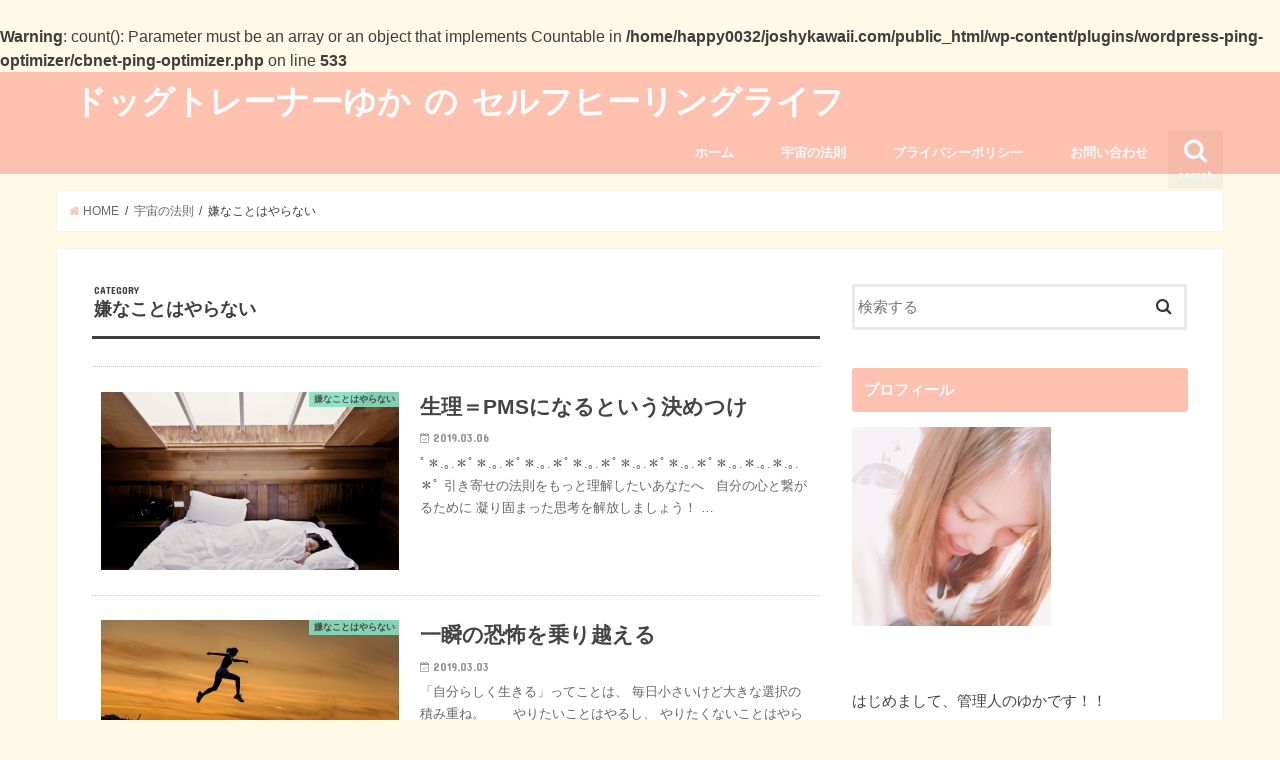

--- FILE ---
content_type: text/html; charset=UTF-8
request_url: https://joshykawaii.com/archives/category/universe/%E5%AB%8C%E3%81%AA%E3%81%93%E3%81%A8%E3%81%AF%E3%82%84%E3%82%89%E3%81%AA%E3%81%84
body_size: 10289
content:
<!doctype html>
<!--[if lt IE 7]><html lang="ja"
	prefix="og: http://ogp.me/ns#"  class="no-js lt-ie9 lt-ie8 lt-ie7"><![endif]-->
<!--[if (IE 7)&!(IEMobile)]><html lang="ja"
	prefix="og: http://ogp.me/ns#"  class="no-js lt-ie9 lt-ie8"><![endif]-->
<!--[if (IE 8)&!(IEMobile)]><html lang="ja"
	prefix="og: http://ogp.me/ns#"  class="no-js lt-ie9"><![endif]-->
<!--[if gt IE 8]><!--> <html lang="ja"
	prefix="og: http://ogp.me/ns#"  class="no-js"><!--<![endif]-->

<head>
<meta charset="utf-8">
<meta http-equiv="X-UA-Compatible" content="IE=edge">
<title>  嫌なことはやらない | ドッグトレーナーゆか の セルフヒーリングライフ</title>
<meta name="HandheldFriendly" content="True">
<meta name="MobileOptimized" content="320">
<meta name="viewport" content="width=device-width, initial-scale=1"/>

<link rel="icon" href="https://joshykawaii.com/wp-content/uploads/2018/04/illust507.png">
<link rel="pingback" href="https://joshykawaii.com/xmlrpc.php">

<!--[if IE]>
<![endif]-->
<!--[if lt IE 9]>
<script src="//html5shiv.googlecode.com/svn/trunk/html5.js"></script>
<script src="//css3-mediaqueries-js.googlecode.com/svn/trunk/css3-mediaqueries.js"></script>
<![endif]-->



<meta name='robots' content='max-image-preview:large' />

<!-- All in One SEO Pack 2.12 by Michael Torbert of Semper Fi Web Design[-1,-1] -->
<link rel="canonical" href="https://joshykawaii.com/archives/category/universe/%e5%ab%8c%e3%81%aa%e3%81%93%e3%81%a8%e3%81%af%e3%82%84%e3%82%89%e3%81%aa%e3%81%84" />
			<script type="text/javascript" >
				window.ga=window.ga||function(){(ga.q=ga.q||[]).push(arguments)};ga.l=+new Date;
				ga('create', 'UA-109159168-2', 'auto');
				// Plugins
				
				ga('send', 'pageview');
			</script>
			<script async src="https://www.google-analytics.com/analytics.js"></script>
			<!-- /all in one seo pack -->
<link rel='dns-prefetch' href='//ajax.googleapis.com' />
<link rel='dns-prefetch' href='//fonts.googleapis.com' />
<link rel='dns-prefetch' href='//maxcdn.bootstrapcdn.com' />
<link rel="alternate" type="application/rss+xml" title="ドッグトレーナーゆか の セルフヒーリングライフ &raquo; フィード" href="https://joshykawaii.com/feed" />
<link rel="alternate" type="application/rss+xml" title="ドッグトレーナーゆか の セルフヒーリングライフ &raquo; コメントフィード" href="https://joshykawaii.com/comments/feed" />
<link rel="alternate" type="application/rss+xml" title="ドッグトレーナーゆか の セルフヒーリングライフ &raquo; 嫌なことはやらない カテゴリーのフィード" href="https://joshykawaii.com/archives/category/universe/%e5%ab%8c%e3%81%aa%e3%81%93%e3%81%a8%e3%81%af%e3%82%84%e3%82%89%e3%81%aa%e3%81%84/feed" />
<script type="text/javascript">
window._wpemojiSettings = {"baseUrl":"https:\/\/s.w.org\/images\/core\/emoji\/14.0.0\/72x72\/","ext":".png","svgUrl":"https:\/\/s.w.org\/images\/core\/emoji\/14.0.0\/svg\/","svgExt":".svg","source":{"concatemoji":"https:\/\/joshykawaii.com\/wp-includes\/js\/wp-emoji-release.min.js"}};
/*! This file is auto-generated */
!function(e,a,t){var n,r,o,i=a.createElement("canvas"),p=i.getContext&&i.getContext("2d");function s(e,t){var a=String.fromCharCode,e=(p.clearRect(0,0,i.width,i.height),p.fillText(a.apply(this,e),0,0),i.toDataURL());return p.clearRect(0,0,i.width,i.height),p.fillText(a.apply(this,t),0,0),e===i.toDataURL()}function c(e){var t=a.createElement("script");t.src=e,t.defer=t.type="text/javascript",a.getElementsByTagName("head")[0].appendChild(t)}for(o=Array("flag","emoji"),t.supports={everything:!0,everythingExceptFlag:!0},r=0;r<o.length;r++)t.supports[o[r]]=function(e){if(p&&p.fillText)switch(p.textBaseline="top",p.font="600 32px Arial",e){case"flag":return s([127987,65039,8205,9895,65039],[127987,65039,8203,9895,65039])?!1:!s([55356,56826,55356,56819],[55356,56826,8203,55356,56819])&&!s([55356,57332,56128,56423,56128,56418,56128,56421,56128,56430,56128,56423,56128,56447],[55356,57332,8203,56128,56423,8203,56128,56418,8203,56128,56421,8203,56128,56430,8203,56128,56423,8203,56128,56447]);case"emoji":return!s([129777,127995,8205,129778,127999],[129777,127995,8203,129778,127999])}return!1}(o[r]),t.supports.everything=t.supports.everything&&t.supports[o[r]],"flag"!==o[r]&&(t.supports.everythingExceptFlag=t.supports.everythingExceptFlag&&t.supports[o[r]]);t.supports.everythingExceptFlag=t.supports.everythingExceptFlag&&!t.supports.flag,t.DOMReady=!1,t.readyCallback=function(){t.DOMReady=!0},t.supports.everything||(n=function(){t.readyCallback()},a.addEventListener?(a.addEventListener("DOMContentLoaded",n,!1),e.addEventListener("load",n,!1)):(e.attachEvent("onload",n),a.attachEvent("onreadystatechange",function(){"complete"===a.readyState&&t.readyCallback()})),(e=t.source||{}).concatemoji?c(e.concatemoji):e.wpemoji&&e.twemoji&&(c(e.twemoji),c(e.wpemoji)))}(window,document,window._wpemojiSettings);
</script>
<style type="text/css">
img.wp-smiley,
img.emoji {
	display: inline !important;
	border: none !important;
	box-shadow: none !important;
	height: 1em !important;
	width: 1em !important;
	margin: 0 0.07em !important;
	vertical-align: -0.1em !important;
	background: none !important;
	padding: 0 !important;
}
</style>
	<link rel='stylesheet' id='wp-block-library-css' href='https://joshykawaii.com/wp-includes/css/dist/block-library/style.min.css' type='text/css' media='all' />
<link rel='stylesheet' id='classic-theme-styles-css' href='https://joshykawaii.com/wp-includes/css/classic-themes.min.css' type='text/css' media='all' />
<style id='global-styles-inline-css' type='text/css'>
body{--wp--preset--color--black: #000000;--wp--preset--color--cyan-bluish-gray: #abb8c3;--wp--preset--color--white: #ffffff;--wp--preset--color--pale-pink: #f78da7;--wp--preset--color--vivid-red: #cf2e2e;--wp--preset--color--luminous-vivid-orange: #ff6900;--wp--preset--color--luminous-vivid-amber: #fcb900;--wp--preset--color--light-green-cyan: #7bdcb5;--wp--preset--color--vivid-green-cyan: #00d084;--wp--preset--color--pale-cyan-blue: #8ed1fc;--wp--preset--color--vivid-cyan-blue: #0693e3;--wp--preset--color--vivid-purple: #9b51e0;--wp--preset--gradient--vivid-cyan-blue-to-vivid-purple: linear-gradient(135deg,rgba(6,147,227,1) 0%,rgb(155,81,224) 100%);--wp--preset--gradient--light-green-cyan-to-vivid-green-cyan: linear-gradient(135deg,rgb(122,220,180) 0%,rgb(0,208,130) 100%);--wp--preset--gradient--luminous-vivid-amber-to-luminous-vivid-orange: linear-gradient(135deg,rgba(252,185,0,1) 0%,rgba(255,105,0,1) 100%);--wp--preset--gradient--luminous-vivid-orange-to-vivid-red: linear-gradient(135deg,rgba(255,105,0,1) 0%,rgb(207,46,46) 100%);--wp--preset--gradient--very-light-gray-to-cyan-bluish-gray: linear-gradient(135deg,rgb(238,238,238) 0%,rgb(169,184,195) 100%);--wp--preset--gradient--cool-to-warm-spectrum: linear-gradient(135deg,rgb(74,234,220) 0%,rgb(151,120,209) 20%,rgb(207,42,186) 40%,rgb(238,44,130) 60%,rgb(251,105,98) 80%,rgb(254,248,76) 100%);--wp--preset--gradient--blush-light-purple: linear-gradient(135deg,rgb(255,206,236) 0%,rgb(152,150,240) 100%);--wp--preset--gradient--blush-bordeaux: linear-gradient(135deg,rgb(254,205,165) 0%,rgb(254,45,45) 50%,rgb(107,0,62) 100%);--wp--preset--gradient--luminous-dusk: linear-gradient(135deg,rgb(255,203,112) 0%,rgb(199,81,192) 50%,rgb(65,88,208) 100%);--wp--preset--gradient--pale-ocean: linear-gradient(135deg,rgb(255,245,203) 0%,rgb(182,227,212) 50%,rgb(51,167,181) 100%);--wp--preset--gradient--electric-grass: linear-gradient(135deg,rgb(202,248,128) 0%,rgb(113,206,126) 100%);--wp--preset--gradient--midnight: linear-gradient(135deg,rgb(2,3,129) 0%,rgb(40,116,252) 100%);--wp--preset--duotone--dark-grayscale: url('#wp-duotone-dark-grayscale');--wp--preset--duotone--grayscale: url('#wp-duotone-grayscale');--wp--preset--duotone--purple-yellow: url('#wp-duotone-purple-yellow');--wp--preset--duotone--blue-red: url('#wp-duotone-blue-red');--wp--preset--duotone--midnight: url('#wp-duotone-midnight');--wp--preset--duotone--magenta-yellow: url('#wp-duotone-magenta-yellow');--wp--preset--duotone--purple-green: url('#wp-duotone-purple-green');--wp--preset--duotone--blue-orange: url('#wp-duotone-blue-orange');--wp--preset--font-size--small: 13px;--wp--preset--font-size--medium: 20px;--wp--preset--font-size--large: 36px;--wp--preset--font-size--x-large: 42px;--wp--preset--spacing--20: 0.44rem;--wp--preset--spacing--30: 0.67rem;--wp--preset--spacing--40: 1rem;--wp--preset--spacing--50: 1.5rem;--wp--preset--spacing--60: 2.25rem;--wp--preset--spacing--70: 3.38rem;--wp--preset--spacing--80: 5.06rem;}:where(.is-layout-flex){gap: 0.5em;}body .is-layout-flow > .alignleft{float: left;margin-inline-start: 0;margin-inline-end: 2em;}body .is-layout-flow > .alignright{float: right;margin-inline-start: 2em;margin-inline-end: 0;}body .is-layout-flow > .aligncenter{margin-left: auto !important;margin-right: auto !important;}body .is-layout-constrained > .alignleft{float: left;margin-inline-start: 0;margin-inline-end: 2em;}body .is-layout-constrained > .alignright{float: right;margin-inline-start: 2em;margin-inline-end: 0;}body .is-layout-constrained > .aligncenter{margin-left: auto !important;margin-right: auto !important;}body .is-layout-constrained > :where(:not(.alignleft):not(.alignright):not(.alignfull)){max-width: var(--wp--style--global--content-size);margin-left: auto !important;margin-right: auto !important;}body .is-layout-constrained > .alignwide{max-width: var(--wp--style--global--wide-size);}body .is-layout-flex{display: flex;}body .is-layout-flex{flex-wrap: wrap;align-items: center;}body .is-layout-flex > *{margin: 0;}:where(.wp-block-columns.is-layout-flex){gap: 2em;}.has-black-color{color: var(--wp--preset--color--black) !important;}.has-cyan-bluish-gray-color{color: var(--wp--preset--color--cyan-bluish-gray) !important;}.has-white-color{color: var(--wp--preset--color--white) !important;}.has-pale-pink-color{color: var(--wp--preset--color--pale-pink) !important;}.has-vivid-red-color{color: var(--wp--preset--color--vivid-red) !important;}.has-luminous-vivid-orange-color{color: var(--wp--preset--color--luminous-vivid-orange) !important;}.has-luminous-vivid-amber-color{color: var(--wp--preset--color--luminous-vivid-amber) !important;}.has-light-green-cyan-color{color: var(--wp--preset--color--light-green-cyan) !important;}.has-vivid-green-cyan-color{color: var(--wp--preset--color--vivid-green-cyan) !important;}.has-pale-cyan-blue-color{color: var(--wp--preset--color--pale-cyan-blue) !important;}.has-vivid-cyan-blue-color{color: var(--wp--preset--color--vivid-cyan-blue) !important;}.has-vivid-purple-color{color: var(--wp--preset--color--vivid-purple) !important;}.has-black-background-color{background-color: var(--wp--preset--color--black) !important;}.has-cyan-bluish-gray-background-color{background-color: var(--wp--preset--color--cyan-bluish-gray) !important;}.has-white-background-color{background-color: var(--wp--preset--color--white) !important;}.has-pale-pink-background-color{background-color: var(--wp--preset--color--pale-pink) !important;}.has-vivid-red-background-color{background-color: var(--wp--preset--color--vivid-red) !important;}.has-luminous-vivid-orange-background-color{background-color: var(--wp--preset--color--luminous-vivid-orange) !important;}.has-luminous-vivid-amber-background-color{background-color: var(--wp--preset--color--luminous-vivid-amber) !important;}.has-light-green-cyan-background-color{background-color: var(--wp--preset--color--light-green-cyan) !important;}.has-vivid-green-cyan-background-color{background-color: var(--wp--preset--color--vivid-green-cyan) !important;}.has-pale-cyan-blue-background-color{background-color: var(--wp--preset--color--pale-cyan-blue) !important;}.has-vivid-cyan-blue-background-color{background-color: var(--wp--preset--color--vivid-cyan-blue) !important;}.has-vivid-purple-background-color{background-color: var(--wp--preset--color--vivid-purple) !important;}.has-black-border-color{border-color: var(--wp--preset--color--black) !important;}.has-cyan-bluish-gray-border-color{border-color: var(--wp--preset--color--cyan-bluish-gray) !important;}.has-white-border-color{border-color: var(--wp--preset--color--white) !important;}.has-pale-pink-border-color{border-color: var(--wp--preset--color--pale-pink) !important;}.has-vivid-red-border-color{border-color: var(--wp--preset--color--vivid-red) !important;}.has-luminous-vivid-orange-border-color{border-color: var(--wp--preset--color--luminous-vivid-orange) !important;}.has-luminous-vivid-amber-border-color{border-color: var(--wp--preset--color--luminous-vivid-amber) !important;}.has-light-green-cyan-border-color{border-color: var(--wp--preset--color--light-green-cyan) !important;}.has-vivid-green-cyan-border-color{border-color: var(--wp--preset--color--vivid-green-cyan) !important;}.has-pale-cyan-blue-border-color{border-color: var(--wp--preset--color--pale-cyan-blue) !important;}.has-vivid-cyan-blue-border-color{border-color: var(--wp--preset--color--vivid-cyan-blue) !important;}.has-vivid-purple-border-color{border-color: var(--wp--preset--color--vivid-purple) !important;}.has-vivid-cyan-blue-to-vivid-purple-gradient-background{background: var(--wp--preset--gradient--vivid-cyan-blue-to-vivid-purple) !important;}.has-light-green-cyan-to-vivid-green-cyan-gradient-background{background: var(--wp--preset--gradient--light-green-cyan-to-vivid-green-cyan) !important;}.has-luminous-vivid-amber-to-luminous-vivid-orange-gradient-background{background: var(--wp--preset--gradient--luminous-vivid-amber-to-luminous-vivid-orange) !important;}.has-luminous-vivid-orange-to-vivid-red-gradient-background{background: var(--wp--preset--gradient--luminous-vivid-orange-to-vivid-red) !important;}.has-very-light-gray-to-cyan-bluish-gray-gradient-background{background: var(--wp--preset--gradient--very-light-gray-to-cyan-bluish-gray) !important;}.has-cool-to-warm-spectrum-gradient-background{background: var(--wp--preset--gradient--cool-to-warm-spectrum) !important;}.has-blush-light-purple-gradient-background{background: var(--wp--preset--gradient--blush-light-purple) !important;}.has-blush-bordeaux-gradient-background{background: var(--wp--preset--gradient--blush-bordeaux) !important;}.has-luminous-dusk-gradient-background{background: var(--wp--preset--gradient--luminous-dusk) !important;}.has-pale-ocean-gradient-background{background: var(--wp--preset--gradient--pale-ocean) !important;}.has-electric-grass-gradient-background{background: var(--wp--preset--gradient--electric-grass) !important;}.has-midnight-gradient-background{background: var(--wp--preset--gradient--midnight) !important;}.has-small-font-size{font-size: var(--wp--preset--font-size--small) !important;}.has-medium-font-size{font-size: var(--wp--preset--font-size--medium) !important;}.has-large-font-size{font-size: var(--wp--preset--font-size--large) !important;}.has-x-large-font-size{font-size: var(--wp--preset--font-size--x-large) !important;}
.wp-block-navigation a:where(:not(.wp-element-button)){color: inherit;}
:where(.wp-block-columns.is-layout-flex){gap: 2em;}
.wp-block-pullquote{font-size: 1.5em;line-height: 1.6;}
</style>
<link rel='stylesheet' id='contact-form-7-css' href='https://joshykawaii.com/wp-content/plugins/contact-form-7/includes/css/styles.css' type='text/css' media='all' />
<link rel='stylesheet' id='sb-type-std-css' href='https://joshykawaii.com/wp-content/plugins/speech-bubble/css/sb-type-std.css' type='text/css' media='all' />
<link rel='stylesheet' id='sb-type-fb-css' href='https://joshykawaii.com/wp-content/plugins/speech-bubble/css/sb-type-fb.css' type='text/css' media='all' />
<link rel='stylesheet' id='sb-type-fb-flat-css' href='https://joshykawaii.com/wp-content/plugins/speech-bubble/css/sb-type-fb-flat.css' type='text/css' media='all' />
<link rel='stylesheet' id='sb-type-ln-css' href='https://joshykawaii.com/wp-content/plugins/speech-bubble/css/sb-type-ln.css' type='text/css' media='all' />
<link rel='stylesheet' id='sb-type-ln-flat-css' href='https://joshykawaii.com/wp-content/plugins/speech-bubble/css/sb-type-ln-flat.css' type='text/css' media='all' />
<link rel='stylesheet' id='sb-type-pink-css' href='https://joshykawaii.com/wp-content/plugins/speech-bubble/css/sb-type-pink.css' type='text/css' media='all' />
<link rel='stylesheet' id='sb-type-rtail-css' href='https://joshykawaii.com/wp-content/plugins/speech-bubble/css/sb-type-rtail.css' type='text/css' media='all' />
<link rel='stylesheet' id='sb-type-drop-css' href='https://joshykawaii.com/wp-content/plugins/speech-bubble/css/sb-type-drop.css' type='text/css' media='all' />
<link rel='stylesheet' id='sb-type-think-css' href='https://joshykawaii.com/wp-content/plugins/speech-bubble/css/sb-type-think.css' type='text/css' media='all' />
<link rel='stylesheet' id='sb-no-br-css' href='https://joshykawaii.com/wp-content/plugins/speech-bubble/css/sb-no-br.css' type='text/css' media='all' />
<link rel='stylesheet' id='wp-v-icons-css-css' href='https://joshykawaii.com/wp-content/plugins/wp-visual-icon-fonts/css/wpvi-fa4.css' type='text/css' media='all' />
<link rel='stylesheet' id='style-css' href='https://joshykawaii.com/wp-content/themes/jstork/style.css' type='text/css' media='all' />
<link rel='stylesheet' id='child-style-css' href='https://joshykawaii.com/wp-content/themes/jstork_custom/style.css' type='text/css' media='all' />
<link rel='stylesheet' id='slick-css' href='https://joshykawaii.com/wp-content/themes/jstork/library/css/slick.css' type='text/css' media='all' />
<link rel='stylesheet' id='shortcode-css' href='https://joshykawaii.com/wp-content/themes/jstork/library/css/shortcode.css' type='text/css' media='all' />
<link rel='stylesheet' id='gf_Concert-css' href='//fonts.googleapis.com/css?family=Concert+One' type='text/css' media='all' />
<link rel='stylesheet' id='gf_Lato-css' href='//fonts.googleapis.com/css?family=Lato' type='text/css' media='all' />
<link rel='stylesheet' id='fontawesome-css' href='//maxcdn.bootstrapcdn.com/font-awesome/4.6.0/css/font-awesome.min.css' type='text/css' media='all' />
<link rel='stylesheet' id='remodal-css' href='https://joshykawaii.com/wp-content/themes/jstork/library/css/remodal.css' type='text/css' media='all' />
<script type='text/javascript' src='//ajax.googleapis.com/ajax/libs/jquery/1.12.4/jquery.min.js' id='jquery-js'></script>
<link rel="https://api.w.org/" href="https://joshykawaii.com/wp-json/" /><link rel="alternate" type="application/json" href="https://joshykawaii.com/wp-json/wp/v2/categories/71" /><link rel="EditURI" type="application/rsd+xml" title="RSD" href="https://joshykawaii.com/xmlrpc.php?rsd" />
<link rel="wlwmanifest" type="application/wlwmanifest+xml" href="https://joshykawaii.com/wp-includes/wlwmanifest.xml" />

<br />
<b>Warning</b>:  count(): Parameter must be an array or an object that implements Countable in <b>/home/happy0032/joshykawaii.com/public_html/wp-content/plugins/wordpress-ping-optimizer/cbnet-ping-optimizer.php</b> on line <b>533</b><br />
<style type="text/css">
body{color: #3E3E3E;}
a,#breadcrumb li a i{color: #ffc1af;}
a:hover{color: #edf9fc;}
.article-footer .post-categories li a,.article-footer .tags a{  background: #ffc1af;  border:1px solid #ffc1af;}
.article-footer .tags a{color:#ffc1af; background: none;}
.article-footer .post-categories li a:hover,.article-footer .tags a:hover{ background:#edf9fc;  border-color:#edf9fc;}
input[type="text"],input[type="password"],input[type="datetime"],input[type="datetime-local"],input[type="date"],input[type="month"],input[type="time"],input[type="week"],input[type="number"],input[type="email"],input[type="url"],input[type="search"],input[type="tel"],input[type="color"],select,textarea,.field { background-color: #ffffff;}
/*ヘッダー*/
.header{color: #ffffff;}
.header.bg,.header #inner-header,.menu-sp{background: #ffc1af;}
#logo a{color: #ffffff;}
#g_nav .nav li a,.nav_btn,.menu-sp a,.menu-sp a,.menu-sp > ul:after{color: #edf9fc;}
#logo a:hover,#g_nav .nav li a:hover,.nav_btn:hover{color:#eeeeee;}
@media only screen and (min-width: 768px) {
.nav > li > a:after{background: #eeeeee;}
.nav ul {background: #ffc1af;}
#g_nav .nav li ul.sub-menu li a{color: #f7f7f7;}
}
@media only screen and (max-width: 1165px) {
.site_description{
background: #ffc1af;
color: #ffffff;
}
}
/*メインエリア*/
#inner-content,#breadcrumb{background: #ffffff}
.top-post-list .post-list:before{background: #ffc1af;}
.widget li a:after{color: #ffc1af;}
/* 投稿ページ見出し */
.entry-content h2,.widgettitle{background: #ffc1af; color: #ffffff;}
.entry-content h3{border-color: #ffc1af;}
.h_boader .entry-content h2{border-color: #ffc1af; color: #3E3E3E;}
.h_balloon .entry-content h2:after{border-top-color: #ffc1af;}
/* リスト要素 */
.entry-content ul li:before{ background: #ffc1af;}
.entry-content ol li:before{ background: #ffc1af;}
/* カテゴリーラベル */
.post-list-card .post-list .eyecatch .cat-name,.top-post-list .post-list .eyecatch .cat-name,.byline .cat-name,.single .authorbox .author-newpost li .cat-name,.related-box li .cat-name,.carouselwrap .cat-name,.eyecatch .cat-name{background: #84e0c1; color:  #444444;}
/* ランキングバッジ */
ul.wpp-list li a:before{background: #ffc1af; color: #ffffff;}
/* アーカイブのボタン */
.readmore a{border:1px solid #ffc1af;color:#ffc1af;}
.readmore a:hover{background:#ffc1af;color:#fff;}
/* ボタンの色 */
.btn-wrap a{background: #ffc1af;border: 1px solid #ffc1af;}
.btn-wrap a:hover{background: #edf9fc;border-color: #edf9fc;}
.btn-wrap.simple a{border:1px solid #ffc1af;color:#ffc1af;}
.btn-wrap.simple a:hover{background:#ffc1af;}
/* コメント */
.blue-btn, .comment-reply-link, #submit { background-color: #ffc1af; }
.blue-btn:hover, .comment-reply-link:hover, #submit:hover, .blue-btn:focus, .comment-reply-link:focus, #submit:focus {background-color: #edf9fc; }
/* サイドバー */
#sidebar1{color: #444444;}
.widget a{text-decoration:none; color:#666666;}
.widget a:hover{color:#999999;}
/*フッター*/
#footer-top.bg,#footer-top .inner,.cta-inner{background-color: #ffc1af; color: #CACACA;}
.footer a,#footer-top a{color: #f7f7f7;}
#footer-top .widgettitle{color: #CACACA;}
.footer.bg,.footer .inner {background-color: #ffc1af;color: #CACACA;}
.footer-links li a:before{ color: #ffc1af;}
/* ページネーション */
.pagination a, .pagination span,.page-links a{border-color: #ffc1af; color: #ffc1af;}
.pagination .current,.pagination .current:hover,.page-links ul > li > span{background-color: #ffc1af; border-color: #ffc1af;}
.pagination a:hover, .pagination a:focus,.page-links a:hover, .page-links a:focus{background-color: #ffc1af; color: #fff;}
</style>
<style type="text/css">.broken_link, a.broken_link {
	text-decoration: line-through;
}</style><style type="text/css" id="custom-background-css">
body.custom-background { background-color: #fff9e8; }
</style>
			<style type="text/css" id="wp-custom-css">
			.share.short,
.entry-date.updated {
display: none;
}
.entry-date.undo.updated {
display: block;
}		</style>
		</head>

<body class="archive category category-71 custom-background elementor-default elementor-kit-1761">
<div id="container" class="h_balloon sidebarright undo_off">

<header class="header animated fadeIn bg " role="banner">
<div id="inner-header" class="wrap cf">
<div id="logo" class="gf ">
<p class="h1 text"><a href="https://joshykawaii.com">ドッグトレーナーゆか の セルフヒーリングライフ</a></p>
</div>

<nav id="g_nav" role="navigation">
<a href="#searchbox" data-remodal-target="searchbox" class="nav_btn search_btn"><span class="text gf">search</span></a>

<ul id="menu-%e3%83%9b%e3%83%bc%e3%83%a0" class="nav top-nav cf"><li id="menu-item-149" class="menu-item menu-item-type-custom menu-item-object-custom menu-item-home menu-item-149"><a href="https://joshykawaii.com">ホーム<span class="gf"></span></a></li>
<li id="menu-item-201" class="menu-item menu-item-type-taxonomy menu-item-object-category current-category-ancestor menu-item-201"><a href="https://joshykawaii.com/archives/category/universe">宇宙の法則<span class="gf"></span></a></li>
<li id="menu-item-168" class="menu-item menu-item-type-post_type menu-item-object-page menu-item-privacy-policy menu-item-168"><a href="https://joshykawaii.com/privacypolicy">プライバシーポリシー<span class="gf"></span></a></li>
<li id="menu-item-147" class="menu-item menu-item-type-post_type menu-item-object-page menu-item-147"><a href="https://joshykawaii.com/contact">お問い合わせ<span class="gf"></span></a></li>
</ul></nav>

<a href="#spnavi" data-remodal-target="spnavi" class="nav_btn"><span class="text gf">menu</span></a>


</div>
</header>


<div class="remodal" data-remodal-id="spnavi" data-remodal-options="hashTracking:false">
<button data-remodal-action="close" class="remodal-close"><span class="text gf">CLOSE</span></button>
<ul id="menu-%e3%83%9b%e3%83%bc%e3%83%a0-1" class="sp_g_nav nav top-nav cf"><li class="menu-item menu-item-type-custom menu-item-object-custom menu-item-home menu-item-149"><a href="https://joshykawaii.com">ホーム<span class="gf"></span></a></li>
<li class="menu-item menu-item-type-taxonomy menu-item-object-category current-category-ancestor menu-item-201"><a href="https://joshykawaii.com/archives/category/universe">宇宙の法則<span class="gf"></span></a></li>
<li class="menu-item menu-item-type-post_type menu-item-object-page menu-item-privacy-policy menu-item-168"><a href="https://joshykawaii.com/privacypolicy">プライバシーポリシー<span class="gf"></span></a></li>
<li class="menu-item menu-item-type-post_type menu-item-object-page menu-item-147"><a href="https://joshykawaii.com/contact">お問い合わせ<span class="gf"></span></a></li>
</ul><button data-remodal-action="close" class="remodal-close"><span class="text gf">CLOSE</span></button>
</div>



<div class="remodal searchbox" data-remodal-id="searchbox" data-remodal-options="hashTracking:false">
<div class="search cf"><dl><dt>キーワードで記事を検索</dt><dd><form role="search" method="get" id="searchform" class="searchform cf" action="https://joshykawaii.com/" >
		<input type="search" placeholder="検索する" value="" name="s" id="s" />
		<button type="submit" id="searchsubmit" ><i class="fa fa-search"></i></button>
		</form></dd></dl></div>
<button data-remodal-action="close" class="remodal-close"><span class="text gf">CLOSE</span></button>
</div>









<div id="breadcrumb" class="breadcrumb inner wrap cf"><ul><li itemscope itemtype="//data-vocabulary.org/Breadcrumb"><a href="https://joshykawaii.com/" itemprop="url"><i class="fa fa-home"></i><span itemprop="title"> HOME</span></a></li><li itemscope itemtype="//data-vocabulary.org/Breadcrumb"><a href="https://joshykawaii.com/archives/category/universe" itemprop="url"><span itemprop="title">宇宙の法則</span></a></li><li itemscope itemtype="//data-vocabulary.org/Breadcrumb"><span itemprop="title">嫌なことはやらない</span></li></ul></div><div id="content">
<div id="inner-content" class="wrap cf">
<main id="main" class="m-all t-all d-5of7 cf" role="main">
<div class="archivettl">
<h1 class="archive-title h2">
<span class="gf">CATEGORY</span> 嫌なことはやらない</h1>
</div>

		<div class="top-post-list">


<article class="post-list animated fadeIn post-1380 post type-post status-publish format-standard has-post-thumbnail category-71 category-universe category-40 category-65 article cf" role="article">
<a href="https://joshykawaii.com/archives/1380" rel="bookmark" title="生理＝PMSになるという決めつけ" class="cf">


<figure class="eyecatch">
<img width="486" height="290" src="https://joshykawaii.com/wp-content/uploads/2019/03/sleep-1209288_1280-486x290.jpg" class="attachment-home-thum size-home-thum wp-post-image" alt="" decoding="async" /><span class="cat-name cat-id-71">嫌なことはやらない</span>
</figure>

<section class="entry-content">
<h1 class="h2 entry-title">生理＝PMSになるという決めつけ</h1>

<p class="byline entry-meta vcard">
<span class="date gf updated">2019.03.06</span>
<span class="writer name author"><span class="fn">happy0032</span></span>
</p>

<div class="description"><p>ﾟ＊.｡.＊ﾟ＊.｡.＊ﾟ＊.｡.＊ﾟ＊.｡.＊ﾟ＊.｡.＊ﾟ＊.｡.＊ﾟ＊.｡.＊.｡.＊.｡.＊ﾟ 引き寄せの法則をもっと理解したいあなたへ &nbsp; 自分の心と繋がるために 凝り固まった思考を解放しましょう！ &#8230;</p>
</div>

</section>
</a>
</article>


<article class="post-list animated fadeIn post-1361 post type-post status-publish format-standard has-post-thumbnail category-71 category-40 article cf" role="article">
<a href="https://joshykawaii.com/archives/1361" rel="bookmark" title="一瞬の恐怖を乗り越える" class="cf">


<figure class="eyecatch">
<img width="486" height="290" src="https://joshykawaii.com/wp-content/uploads/2019/03/achieve-1822503_1280-486x290.jpg" class="attachment-home-thum size-home-thum wp-post-image" alt="" decoding="async" loading="lazy" /><span class="cat-name cat-id-71">嫌なことはやらない</span>
</figure>

<section class="entry-content">
<h1 class="h2 entry-title">一瞬の恐怖を乗り越える</h1>

<p class="byline entry-meta vcard">
<span class="date gf updated">2019.03.03</span>
<span class="writer name author"><span class="fn">happy0032</span></span>
</p>

<div class="description"><p>「自分らしく生きる」ってことは、 毎日小さいけど大きな選択の積み重ね。 &nbsp; &nbsp; &nbsp; やりたいことはやるし、 やりたくないことはやらない！ &nbsp; &nbsp; 食べたい物は食べるけど、&#8230;</p>
</div>

</section>
</a>
</article>



</div>	
<nav class="pagination cf">
</nav>

</main>
<div id="sidebar1" class="sidebar m-all t-all d-2of7 cf" role="complementary">

<div id="search-2" class="widget widget_search"><form role="search" method="get" id="searchform" class="searchform cf" action="https://joshykawaii.com/" >
		<input type="search" placeholder="検索する" value="" name="s" id="s" />
		<button type="submit" id="searchsubmit" ><i class="fa fa-search"></i></button>
		</form></div><div id="text-6" class="widget widget_text"><h4 class="widgettitle"><span>プロフィール</span></h4>			<div class="textwidget"><p><img decoding="async" loading="lazy" class="alignnone wp-image-290" src="https://joshykawaii.com/wp-content/uploads/2018/01/IMG_2806-2.jpg" alt="" width="199" height="198" srcset="https://joshykawaii.com/wp-content/uploads/2018/01/IMG_2806-2.jpg 450w, https://joshykawaii.com/wp-content/uploads/2018/01/IMG_2806-2-150x150.jpg 150w, https://joshykawaii.com/wp-content/uploads/2018/01/IMG_2806-2-300x300.jpg 300w" sizes="(max-width: 199px) 100vw, 199px" /></p>
<p>&nbsp;</p>
<p>はじめまして、管理人のゆかです！！</p>
<p>現在、関西在住のアラサー女子。</p>
<p>ドッグトレーナーをしてます＾＾</p>
<p><strong>恋愛にお金、仕事とずーっと悩んでいました。。</strong></p>
<div id="text-2" class="widget widget_text">
<div class="textwidget">
<p><a href="https://joshykawaii.com/%E3%83%97%E3%83%AD%E3%83%95%E3%82%A3%E3%83%BC%E3%83%AB%EF%BC%91">続きはこちら⇒</a></p>
</div>
</div>
</div>
		</div><div id="recent-posts-2" class="widget widget_recent_entries"><h4 class="widgettitle"><span>最近の投稿</span></h4>			<ul>
								
				<li>
					<a class="cf" href="https://joshykawaii.com/archives/1742" title="体験してみないと分からない相手の痛み">
						体験してみないと分からない相手の痛み											</a>
				</li>
								
				<li>
					<a class="cf" href="https://joshykawaii.com/archives/1638" title="文字とは、言葉とは美しいもの">
						文字とは、言葉とは美しいもの											</a>
				</li>
								
				<li>
					<a class="cf" href="https://joshykawaii.com/archives/1692" title="シニア犬との暮らし方">
						シニア犬との暮らし方											</a>
				</li>
								
				<li>
					<a class="cf" href="https://joshykawaii.com/archives/1658" title="人との違いに不安を感じるなら・・・">
						人との違いに不安を感じるなら・・・											</a>
				</li>
								
				<li>
					<a class="cf" href="https://joshykawaii.com/archives/1640" title="好きなことを自分で天職に変えるためのヒント">
						好きなことを自分で天職に変えるためのヒント											</a>
				</li>
							</ul>
			</div><div id="categories-2" class="widget widget_categories"><h4 class="widgettitle"><span>カテゴリー</span></h4>
			<ul>
					<li class="cat-item cat-item-77"><a href="https://joshykawaii.com/archives/category/animals/%e3%82%b7%e3%83%8b%e3%82%a2%e7%8a%ac">シニア犬</a>
</li>
	<li class="cat-item cat-item-76"><a href="https://joshykawaii.com/archives/category/%e7%8f%be%e5%ae%9f%e4%b8%96%e7%95%8c%e3%81%a8%e5%90%91%e3%81%8d%e5%90%88%e3%81%86/hsp">HSP</a>
</li>
	<li class="cat-item cat-item-39"><a href="https://joshykawaii.com/archives/category/universe/money">お金</a>
</li>
	<li class="cat-item cat-item-70"><a href="https://joshykawaii.com/archives/category/%e3%82%a2%e3%83%8b%e3%83%a1">アニメ</a>
</li>
	<li class="cat-item cat-item-49"><a href="https://joshykawaii.com/archives/category/universe/abraham">エイブラハム</a>
</li>
	<li class="cat-item cat-item-52"><a href="https://joshykawaii.com/archives/category/organic">オーガニック</a>
</li>
	<li class="cat-item cat-item-63"><a href="https://joshykawaii.com/archives/category/organic/%e3%82%b3%e3%82%b9%e3%83%a1">コスメ</a>
</li>
	<li class="cat-item cat-item-72"><a href="https://joshykawaii.com/archives/category/%e3%83%88%e3%83%aa%e3%83%bc%e3%83%84%e3%83%88%e3%83%ac%e3%83%bc%e3%83%8b%e3%83%b3%e3%82%b0">トリーツトレーニング</a>
</li>
	<li class="cat-item cat-item-41"><a href="https://joshykawaii.com/archives/category/animals/dogtraining">ドッグトレーナーの声</a>
</li>
	<li class="cat-item cat-item-64"><a href="https://joshykawaii.com/archives/category/animals/%e3%83%89%e3%83%83%e3%82%b0%e3%83%88%e3%83%ac%e3%83%bc%e3%83%8b%e3%83%b3%e3%82%b0">ドッグトレーニング</a>
</li>
	<li class="cat-item cat-item-68"><a href="https://joshykawaii.com/archives/category/organic/%e3%83%95%e3%83%bc%e3%83%89">フード</a>
</li>
	<li class="cat-item cat-item-50"><a href="https://joshykawaii.com/archives/category/universe/brock">ブロック外し</a>
</li>
	<li class="cat-item cat-item-67"><a href="https://joshykawaii.com/archives/category/%e7%8f%be%e5%ae%9f%e4%b8%96%e7%95%8c%e3%81%a8%e5%90%91%e3%81%8d%e5%90%88%e3%81%86/%e4%b8%96%e7%95%8c%e3%82%92%e5%a3%8a%e3%81%99">世界を壊す</a>
</li>
	<li class="cat-item cat-item-51"><a href="https://joshykawaii.com/archives/category/universe/comunication">人間関係</a>
</li>
	<li class="cat-item cat-item-47"><a href="https://joshykawaii.com/archives/category/universe/now">今を生きる</a>
</li>
	<li class="cat-item cat-item-45"><a href="https://joshykawaii.com/archives/category/universe/creat">創造力</a>
</li>
	<li class="cat-item cat-item-1"><a href="https://joshykawaii.com/archives/category/animals">動物</a>
</li>
	<li class="cat-item cat-item-71 current-cat"><a aria-current="page" href="https://joshykawaii.com/archives/category/universe/%e5%ab%8c%e3%81%aa%e3%81%93%e3%81%a8%e3%81%af%e3%82%84%e3%82%89%e3%81%aa%e3%81%84">嫌なことはやらない</a>
</li>
	<li class="cat-item cat-item-37 current-cat-parent current-cat-ancestor"><a href="https://joshykawaii.com/archives/category/universe">宇宙の法則</a>
</li>
	<li class="cat-item cat-item-48"><a href="https://joshykawaii.com/archives/category/universe/note">実現ノート</a>
</li>
	<li class="cat-item cat-item-40"><a href="https://joshykawaii.com/archives/category/universe/%e5%bf%83%e3%81%ae%e5%a3%b0">心の声</a>
</li>
	<li class="cat-item cat-item-43"><a href="https://joshykawaii.com/archives/category/universe/love">恋愛</a>
</li>
	<li class="cat-item cat-item-38"><a href="https://joshykawaii.com/archives/category/universe/%e6%88%91%e6%85%a2%e3%81%8c%e7%94%9f%e3%81%bf%e5%87%ba%e3%81%99%e3%82%82%e3%81%ae">我慢が生み出すもの</a>
</li>
	<li class="cat-item cat-item-75"><a href="https://joshykawaii.com/archives/category/universe/%e6%89%bf%e8%aa%8d%e6%ac%b2%e6%b1%82">承認欲求</a>
</li>
	<li class="cat-item cat-item-46"><a href="https://joshykawaii.com/archives/category/universe/honest">本音とつながる</a>
</li>
	<li class="cat-item cat-item-65"><a href="https://joshykawaii.com/archives/category/universe/%e6%b5%81%e3%82%8c%e3%81%ab%e3%81%ae%e3%82%8b">流れにのる</a>
</li>
	<li class="cat-item cat-item-66"><a href="https://joshykawaii.com/archives/category/%e7%8f%be%e5%ae%9f%e4%b8%96%e7%95%8c%e3%81%a8%e5%90%91%e3%81%8d%e5%90%88%e3%81%86">現実世界と向き合う</a>
</li>
	<li class="cat-item cat-item-69"><a href="https://joshykawaii.com/archives/category/universe/%e7%a5%9e%e9%81%93">神道</a>
</li>
	<li class="cat-item cat-item-42"><a href="https://joshykawaii.com/archives/category/animals/dogtraining/%e8%85%ab%e7%98%8d%e3%81%a8%e3%81%ae%e5%85%b1%e5%ad%98">腫瘍との共存</a>
</li>
	<li class="cat-item cat-item-44"><a href="https://joshykawaii.com/archives/category/universe/free">自由</a>
</li>
	<li class="cat-item cat-item-73"><a href="https://joshykawaii.com/archives/category/animals/%e9%a3%9f%e3%81%b9%e7%89%a9">食べ物</a>
</li>
			</ul>

			</div><div id="text-8" class="widget widget_text">			<div class="textwidget"><p><script async src="https://pagead2.googlesyndication.com/pagead/js/adsbygoogle.js"></script><br />
<!-- フッター --><br />
<ins class="adsbygoogle"
style="display:block"
data-ad-client="ca-pub-2168904968571451"
data-ad-slot="8973206774"
data-ad-format="auto"
data-full-width-responsive="true"></ins><br />
<script>
(adsbygoogle = window.adsbygoogle || []).push({});
</script></p>
</div>
		</div>


</div></div>
</div>
<div id="page-top">
	<a href="#header" title="ページトップへ"><i class="fa fa-chevron-up"></i></a>
</div>
<div id="footer-top" class="wow animated fadeIn cf bg">
	<div class="inner wrap cf">
						
				
					</div>
</div>

<footer id="footer" class="footer bg" role="contentinfo">
	<div id="inner-footer" class="inner wrap cf">
		<nav role="navigation">
			<div class="footer-links cf"><ul id="menu-%e3%83%9b%e3%83%bc%e3%83%a0-2" class="footer-nav cf"><li class="menu-item menu-item-type-custom menu-item-object-custom menu-item-home menu-item-149"><a href="https://joshykawaii.com">ホーム<span class="gf"></span></a></li>
<li class="menu-item menu-item-type-taxonomy menu-item-object-category current-category-ancestor menu-item-201"><a href="https://joshykawaii.com/archives/category/universe">宇宙の法則<span class="gf"></span></a></li>
<li class="menu-item menu-item-type-post_type menu-item-object-page menu-item-privacy-policy menu-item-168"><a href="https://joshykawaii.com/privacypolicy">プライバシーポリシー<span class="gf"></span></a></li>
<li class="menu-item menu-item-type-post_type menu-item-object-page menu-item-147"><a href="https://joshykawaii.com/contact">お問い合わせ<span class="gf"></span></a></li>
</ul></div>		</nav>
		<p class="source-org copyright">&copy;Copyright2026 <a href="https://joshykawaii.com" rel="nofollow">ドッグトレーナーゆか の セルフヒーリングライフ</a>.All Rights Reserved.</p>
	</div>
</footer>
</div>
<script type='text/javascript' id='contact-form-7-js-extra'>
/* <![CDATA[ */
var wpcf7 = {"apiSettings":{"root":"https:\/\/joshykawaii.com\/wp-json\/contact-form-7\/v1","namespace":"contact-form-7\/v1"}};
/* ]]> */
</script>
<script type='text/javascript' src='https://joshykawaii.com/wp-content/plugins/contact-form-7/includes/js/scripts.js' id='contact-form-7-js'></script>
<script type='text/javascript' src='https://joshykawaii.com/wp-content/themes/jstork/library/js/libs/slick.min.js' id='slick-js'></script>
<script type='text/javascript' src='https://joshykawaii.com/wp-content/themes/jstork/library/js/libs/remodal.js' id='remodal-js'></script>
<script type='text/javascript' src='https://joshykawaii.com/wp-content/themes/jstork/library/js/libs/masonry.pkgd.min.js' id='masonry.pkgd.min-js'></script>
<script type='text/javascript' src='https://joshykawaii.com/wp-includes/js/imagesloaded.min.js' id='imagesloaded-js'></script>
<script type='text/javascript' src='https://joshykawaii.com/wp-content/themes/jstork/library/js/scripts.js' id='main-js-js'></script>
<script type='text/javascript' src='https://joshykawaii.com/wp-content/themes/jstork/library/js/libs/modernizr.custom.min.js' id='css-modernizr-js'></script>
</body>
</html>

--- FILE ---
content_type: text/html; charset=utf-8
request_url: https://www.google.com/recaptcha/api2/aframe
body_size: 268
content:
<!DOCTYPE HTML><html><head><meta http-equiv="content-type" content="text/html; charset=UTF-8"></head><body><script nonce="Ror-q0JYBZAVEh-YWr6yew">/** Anti-fraud and anti-abuse applications only. See google.com/recaptcha */ try{var clients={'sodar':'https://pagead2.googlesyndication.com/pagead/sodar?'};window.addEventListener("message",function(a){try{if(a.source===window.parent){var b=JSON.parse(a.data);var c=clients[b['id']];if(c){var d=document.createElement('img');d.src=c+b['params']+'&rc='+(localStorage.getItem("rc::a")?sessionStorage.getItem("rc::b"):"");window.document.body.appendChild(d);sessionStorage.setItem("rc::e",parseInt(sessionStorage.getItem("rc::e")||0)+1);localStorage.setItem("rc::h",'1769059702367');}}}catch(b){}});window.parent.postMessage("_grecaptcha_ready", "*");}catch(b){}</script></body></html>